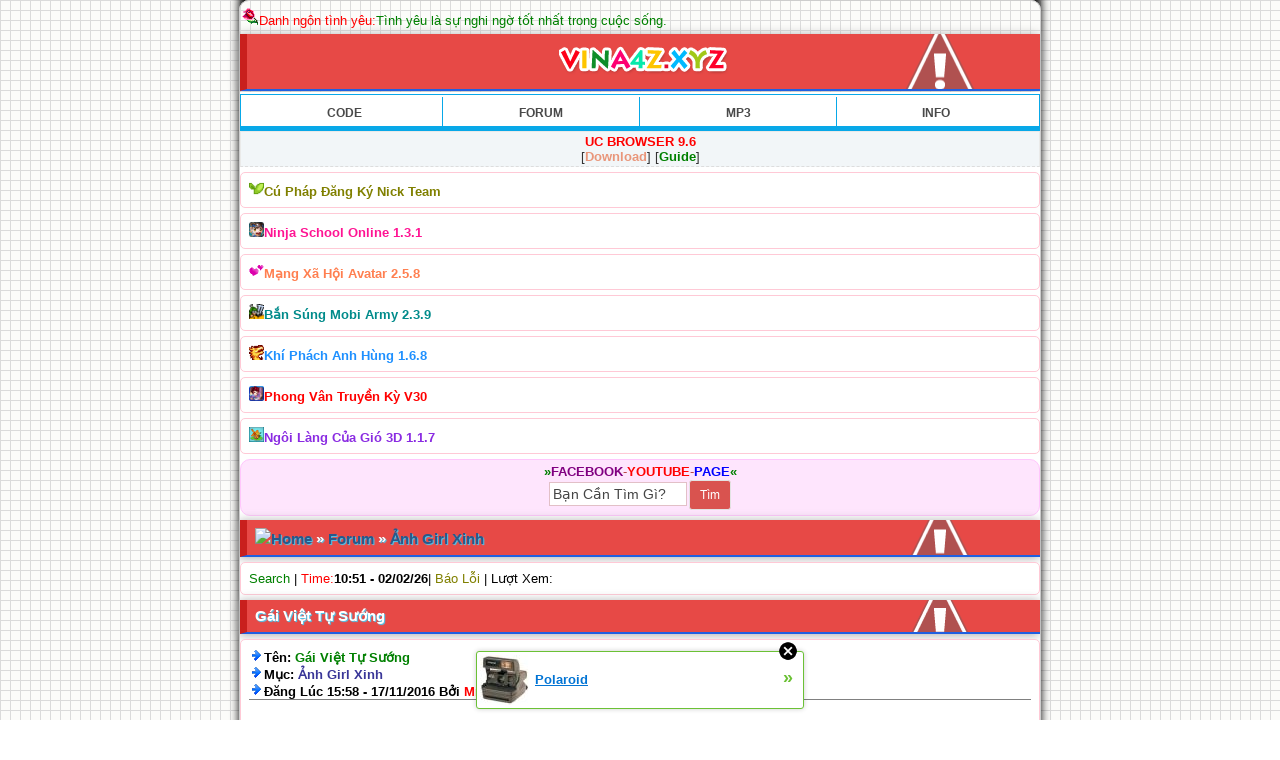

--- FILE ---
content_type: text/html; charset=utf-8
request_url: http://vuongdz.xtgem.com/anh-girl-xinh/gai-viet-tu-suong
body_size: 6793
content:
<!DOCTYPE html>
<html>
<head><meta name="keywords" content="VUONGDZ.XTGEM.COM - JohnCMS,Xtgem Club,Code Mod,Code JohnCMS,Xenforo,WordPress,4rum,Wapmaster" /> <meta name="description" content="VUONGDZ.XTGEM.COM - Wap Tải Game Cho Điện Thoại Java Android Hay Miễn Phí,Nơi Chia Sẻ Những Code Xtgem,Code PHP,JohnCMS,Xenfono,Độc Đáo Mà Bạn Chưa Từng Thấy" /> 
    <meta http-equiv="Content-Type" content="text/html; charset=utf-8" />
    <meta name="viewport" content="width=device-width,initial-scale=1">
<title> Gái Việt Tự Sướng | Ảnh Girl Xinh</title>
<meta name="description" content="»Mở Images«»Mở Images«»Mở Images«»Mở Images«»Mở Images«»Mở Images«»Mở Images«»Mở Images«»Mở Images«»Mở Images«»Mở Images«»Mở Images«»Mở " />
<meta name="keywords" content="»Mở,Images«»Mở,Images«»Mở,Images«»Mở,Images«»Mở,Images«»Mở,Images«»Mở,Images«»Mở,Images«»Mở,Images«»Mở,Images«»Mở,Images«»Mở,Images«»Mở," />

<link type="text/css" rel="stylesheet" href="http://vuongdz.xtgem.com/css/tiento.css?v=1770004275" media="all,handheld"/>
<link type="text/css" rel="stylesheet" href="http://vuongdz.xtgem.com/css/style.css?v=1770004275" media="all,handheld"/>
<link type="text/css" rel="stylesheet" href="http://vuongdz.xtgem.com/css/stylexanh.css?v=1770004275" media="all,handheld"/>
<link type="text/css" rel="stylesheet" href="http://vuongdz.xtgem.com/css/styledo.css?v=1770004275" media="all,handheld"/>
 <link href='http://
fonts.googleapis.com/css?family= Oswald' rel='stylesheet' type='text/css'> <link rel="icon" href="//vuongdz.xtgem.com/img/favicon.ico" type="image/x-icon"/><script data-cfasync="false" async="async" type="text/javascript" src="//setyourtape.com/q/tdl/95/dnt/2014799/kep.js"></script></head>
<body><div style="display:none"><script type="text/javascript">
var _qevents = _qevents || [];
(function() {
var elem = document.createElement('script');
elem.src = (document.location.protocol == "https:" ? "https://secure" : "http://edge") + ".quantserve.com/quant.js";
elem.async = true;
elem.type = "text/javascript";
var scpt = document.getElementsByTagName('script')[0];
scpt.parentNode.insertBefore(elem, scpt);
})();
_qevents.push({
qacct:"p-0cfM8Oh7M9bVQ"
});
</script>
<noscript>
<img src="//pixel.quantserve.com/pixel/p-0cfM8Oh7M9bVQ.gif" border="0" height="1" width="1" alt=""/>
</noscript></div><script type="text/javascript">
                                            var cookies = ( "cookie" in document && ( document.cookie.length > 0 || (document.cookie = "test").indexOf.call(document.cookie, "test") > -1) );
                                            if ( cookies ) {
                                                document.body.innerHTML=document.body.innerHTML+'<iframe src="//enif.images.xtstatic.com/tp.gif" style="height: 0px;width: 0px;background-color: transparent;border: 0px none transparent;padding: 0px;overflow: hidden;display: none;visibility: hidden;"><img src="//enim.images.xtstatic.com/tp.gif" alt="" /></iframe>';
                                            } else {
                                                document.body.innerHTML=document.body.innerHTML+'<iframe src="//disif.images.xtstatic.com/tp.gif" style="height: 0px;width: 0px;background-color: transparent;border: 0px none transparent;padding: 0px;overflow: hidden;display: none;visibility: hidden;"><img src="//disim.images.xtstatic.com/tp.gif" alt="" /></iframe>';
                                            }
                                          </script>
                                          <noscript><iframe src="//nojsif.images.xtstatic.com/tp.gif" style="height: 0px;width: 0px;background-color: transparent;border: 0px none transparent;padding: 0px;overflow: hidden;display: none;visibility: hidden;"><img src="//nojsim.images.xtstatic.com/tp.gif" alt="" /></iframe></noscript>
                                          <iframe src="//cif.images.xtstatic.com/tp.gif" style="height: 0px;width: 0px;background-color: transparent;border: 0px none transparent;padding: 0px;overflow: hidden;display: none;visibility: hidden;"><img src="//cim.images.xtstatic.com/tp.gif" alt="" /></iframe><!-- Start Code Vượng Touliver - VuongDZ.Xtgem.Com --><p><img src="http://vuongdz.xtgem.com/icon/rose.gif"><font color=red>Danh ngôn tình yêu:</font><script language="javascript" src="http://vuongdz.xtgem.com/js/danhngonty.js"></script></p><div class="phdr"id="tren"style="text-align:center"><a href="/"><img src="/img/v/2.png"></a></div><div class="daik"><div id="tab"><table cellpadding="0"cellspacing="0"width="100%"><tbody><tr><td width="25%"><a href="//vuongdz.xtgem.com/code"><b>CODE</b></a></td><td width="25%"><a href="//vuongdz.xtgem.com/forum"><b>FORUM</b></a></td><td width="25%"><a href="//vuongdz.xtgem.com/mp3"><b>MP3</b></a></td><td width="25%"style="border-right:none;"><a href="//vuongdz.xtgem.com/forum/info"><b>INFO</b></a></td></tr></tbody></table></div><div class="omenu"><center><b style="color:red">UC BROWSER 9.6</b><br/>[<a href="http://vuongdz.xtgem.com/file/Uc-Browser-9_5-Mod-Full.jar"><b style="color:Darksalmon">Download</b></a>] [<a href="//vuongdz.xtgem.com/page/ucweb"><b style="color:green">Guide</b></a>]</center></div><div class="list1"><img src="//vuongdz.xtgem.com/img/game/team.png"height="15"width="15"><a href="//vuongdz.xtgem.com/page/cu-phap-dang-ky-nick-game-team"><b style="color:Olive">Cú Pháp Đăng Ký Nick Team</b></a></div><div class="list1"><img src="//vuongdz.xtgem.com/img/game/ninja.png"height="15"width="15"><a href="//taifile.mobi/danh-sach-file/u10226-g480"><b style="color:Deeppink">Ninja School Online 1.3.1</b></a></div><div class="list1"><img src="//vuongdz.xtgem.com/img/game/avatar.png"height="15"width="15"><a href="//taifile.mobi/11608-avatar-thanh-pho-dieu-ky-147"><b style="color:Coral">Mạng Xã Hội Avatar 2.5.8</b></a></div><div class="list1"><img src="//vuongdz.xtgem.com/img/game/army.png"height="15"width="15"><a href="//taifile.mobi/11608-mobi-army-146"><b style="color:Darkcyan">Bắn Súng Mobi Army 2.3.9</b></a></div><div class="list1"><img src="//vuongdz.xtgem.com/img/game/kpah.png"height="15"width="15"><a href="//taifile.mobi/11608-khi-phach-anh-hung-158"><b style="color:Dodgerblue">Khí Phách Anh Hùng 1.6.8</b></a></div><div class="list1"><img src="//vuongdz.xtgem.com/img/game/pvtk.png"height="15"width="15"><a href="//taifile.mobi/11608-ba-khi-262"><b style="color:Red">Phong Vân Truyền Kỳ V30</b></a></div><div class="list1"><img src="//vuongdz.xtgem.com/img/game/nlcg.png"height="15"width="15"><a href="//taifile.mobi/11608-ngoi-lang-cua-gio-342"/><b style="color:Blueviolet">Ngôi Làng Của Gió 3D 1.1.7</b></a></div><div class="rmenu"><center><b style="color:green">»</b><a href="//fb.com/nhoocsieuwey"><b style="color:purple">FACEBOOK</b></a>-<a href="//goo.gl/e941Tb"><b style="color:red">YOUTUBE</b></a>-<a href="//fb.com/VuongTouliverrr"><b style="color:blue">PAGE</b></a><b style="color:green">«</b><form action="//vuongdz.xtgem.com/search"method="get"><input type="text"name="q"value="Bạn Cần Tìm Gì?"size="15"/><input type="submit"value="Tìm"/></form></center></div><!-- End Code Vượng Touliver - VuongDZ.Xtgem.Com -->
    <div data-xtcontainer="container" class="xt_container">
<div class="phdr"><div xmlns:v="http://rdf.data-vocabulary.org/#"><span typeof="v:Breadcrumb"><a href="/" rel="v:url" property="v:title"><img src="//vina4z.xyz/img/hom.png">Home</a></span> » <a href="/forum">Forum</a> » <span typeof="v:Breadcrumb"><a href="/anh-girl-xinh" rel="v:url" property="v:title">Ảnh Girl Xinh</a></span></div></div>
<div class="list2"><a href="/search" style="color: green">Search</a> | <font color="red">Time:</font><b>10:51 - 02/02/26</b>| <a href="//fb.com/vuongtouliverr" style="color: olive">Báo Lỗi</a> | Lượt Xem: <b></b></div>
<div class="phdr">Gái Việt Tự Sướng</div><div class="list2"><img src="//vuongdz.xtgem.com/img/tend.png"><b>Tên: <font color=green>Gái Việt Tự Sướng</font></b><br><img src="//vuongdz.xtgem.com/img/tend.png"><b>Mục: <a href="/anh-girl-xinh" rel="v:url" property="v:title">Ảnh Girl Xinh</a></b><br><img src="//vuongdz.xtgem.com/img/tend.png"><b>Đăng Lúc 15:58  - 17/11/2016 Bởi <a href="//fb.com/nhoocsieuwey"><font color=red>MrVTV</font></a></b><br><hr><br><table style="padding:6px; background:#ffffff"width="100%"><tr style="text-align:center"><td style="background:#3b5998;"><a rel="nofollow"title="Chia sẻ lên Facebook"style="display:block"href="https://facebook.com/sharer/sharer.php?u=http://vuongdz.xtgem.com/anh-girl-xinh/gai-viet-tu-suong"><img src="http://vuongdz.xtgem.com/icon/share/fb.png"alt="Facebook"/></a></td><td style="background:#dd4e41;"><a rel="nofollow"title="Chia sẻ lên Google "style="display:block"href="https://plus.google.com/share?url=http://vuongdz.xtgem.com/anh-girl-xinh/gai-viet-tu-suong"><img src="http://vuongdz.xtgem.com/icon/share/gg.png"alt="Google "/></a></td><td style="background:#55acee;"><a rel="nofollow"title="Chia sẻ lên Twitter"style="display:block"href=" https://twitter.com/home?status=http://vuongdz.xtgem.com/anh-girl-xinh/gai-viet-tu-suong"><img src="http://vuongdz.xtgem.com/icon/share/tw.png"alt="Twitter"/></a></td></tr></table></div><div class="list1" style="align: center"><center><img id="QDK" src="http://ohdep.net/Content/upload/anhdep/896/0155311212201316155622460.jpg" alt="Vina4Z.Xyz" title="Vina4Z.Xyz"/><br/>»<a href="http://ohdep.net/Content/upload/anhdep/896/0155311212201316155622460.jpg" title="Tải ảnh">Mở Images</a>«</center><center><img id="QDK" src="http://ohdep.net/Content/upload/anhdep/896/115531121220135897715291.jpg" alt="Vina4Z.Xyz" title="Vina4Z.Xyz"/><br/>»<a href="http://ohdep.net/Content/upload/anhdep/896/115531121220135897715291.jpg" title="Tải ảnh">Mở Images</a>«</center><center><img id="QDK" src="http://ohdep.net/Content/upload/anhdep/896/215531121220135777061692.jpg" alt="Vina4Z.Xyz" title="Vina4Z.Xyz"/><br/>»<a href="http://ohdep.net/Content/upload/anhdep/896/215531121220135777061692.jpg" title="Tải ảnh">Mở Images</a>«</center><center><img id="QDK" src="http://ohdep.net/Content/upload/anhdep/896/3155311212201316754752683.jpg" alt="Vina4Z.Xyz" title="Vina4Z.Xyz"/><br/>»<a href="http://ohdep.net/Content/upload/anhdep/896/3155311212201316754752683.jpg" title="Tải ảnh">Mở Images</a>«</center><center><img id="QDK" src="http://ohdep.net/Content/upload/anhdep/896/4155311212201316634099084.jpg" alt="Vina4Z.Xyz" title="Vina4Z.Xyz"/><br/>»<a href="http://ohdep.net/Content/upload/anhdep/896/4155311212201316634099084.jpg" title="Tải ảnh">Mở Images</a>«</center><center><img id="QDK" src="http://ohdep.net/Content/upload/anhdep/896/515531121220136136953605.jpg" alt="Vina4Z.Xyz" title="Vina4Z.Xyz"/><br/>»<a href="http://ohdep.net/Content/upload/anhdep/896/515531121220136136953605.jpg" title="Tải ảnh">Mở Images</a>«</center><center><img id="QDK" src="http://ohdep.net/Content/upload/anhdep/896/6155311212201317235298196.jpg" alt="Vina4Z.Xyz" title="Vina4Z.Xyz"/><br/>»<a href="http://ohdep.net/Content/upload/anhdep/896/6155311212201317235298196.jpg" title="Tải ảnh">Mở Images</a>«</center><center><img id="QDK" src="http://ohdep.net/Content/upload/anhdep/896/7155311212201317114644597.jpg" alt="Vina4Z.Xyz" title="Vina4Z.Xyz"/><br/>»<a href="http://ohdep.net/Content/upload/anhdep/896/7155311212201317114644597.jpg" title="Tải ảnh">Mở Images</a>«</center><center><img id="QDK" src="http://ohdep.net/Content/upload/anhdep/896/8155311212201317114644598.jpg" alt="Vina4Z.Xyz" title="Vina4Z.Xyz"/><br/>»<a href="http://ohdep.net/Content/upload/anhdep/896/8155311212201317114644598.jpg" title="Tải ảnh">Mở Images</a>«</center><center><img id="QDK" src="http://ohdep.net/Content/upload/anhdep/896/915531121220136617499119.png" alt="Vina4Z.Xyz" title="Vina4Z.Xyz"/><br/>»<a href="http://ohdep.net/Content/upload/anhdep/896/915531121220136617499119.png" title="Tải ảnh">Mở Images</a>«</center><center><img id="QDK" src="http://ohdep.net/Content/upload/anhdep/896/10155311212201364968455110.jpg" alt="Vina4Z.Xyz" title="Vina4Z.Xyz"/><br/>»<a href="http://ohdep.net/Content/upload/anhdep/896/10155311212201364968455110.jpg" title="Tải ảnh">Mở Images</a>«</center><center><img id="QDK" src="http://ohdep.net/Content/upload/anhdep/896/11155311212201363761919111.jpg" alt="Vina4Z.Xyz" title="Vina4Z.Xyz"/><br/>»<a href="http://ohdep.net/Content/upload/anhdep/896/11155311212201363761919111.jpg" title="Tải ảnh">Mở Images</a>«</center><center><img id="QDK" src="http://ohdep.net/Content/upload/anhdep/896/121553112122013174745365012.jpg" alt="Vina4Z.Xyz" title="Vina4Z.Xyz"/><br/>»<a href="http://ohdep.net/Content/upload/anhdep/896/121553112122013174745365012.jpg" title="Tải ảnh">Mở Images</a>«</center><center><img id="QDK" src="http://ohdep.net/Content/upload/anhdep/896/131553112122013173538829013.jpg" alt="Vina4Z.Xyz" title="Vina4Z.Xyz"/><br/>»<a href="http://ohdep.net/Content/upload/anhdep/896/131553112122013173538829013.jpg" title="Tải ảnh">Mở Images</a>«</center><center><img id="QDK" src="http://ohdep.net/Content/upload/anhdep/896/14155311212201369773910214.jpg" alt="Vina4Z.Xyz" title="Vina4Z.Xyz"/><br/>»<a href="http://ohdep.net/Content/upload/anhdep/896/14155311212201369773910214.jpg" title="Tải ảnh">Mở Images</a>«</center><br />
Kho ảnh gái xinh khổng lồ,<br />
ảnh bikini,<br />
ảnh hot girl,<br />
ngắm gái đẹp<br />
Share<br />
Cho biết cảm nghĩ của bạn về Album này nhé</div></div><div class="list1"><script language="javascript" src="http://vuongdz.xtgem.com/js/chiase.js"></script><br><script language="javascript" src="http://vuongdz.xtgem.com/js/tag.js"></script></div><div class="phdr">• Cùng chuyên mục</div><div class="listf">- <a href="/anh-girl-xinh/ngan-obe-mua-he-mat-ruoi">Ngân Obe - Mùa hè "mát rượi"</a></div><div class="listf">- <a href="/anh-girl-xinh/nhung-guong-mat-dang-yeu-khuay-dong-doi-song-teen-da-nang">Những gương mặt đáng yêu khuấy động đời sống teen Đà Nẵng</a></div><div class="listf">- <a href="/anh-girl-xinh/toi-gio-gai-gu-roi-cac-ban-oi">Tới giờ gái gú rồi các bạn ơi</a></div><div class="listf">- <a href="/anh-girl-xinh/crytal-it-s-me">Crytal it's me</a></div><div class="listf">- <a href="/anh-girl-xinh/nuoc-ra-lenh-lang-ca-roi-anh-em-o">Nước Ra Lênh Láng Cả Rồi Anh Em Ợ</a></div><div class="phdr">• Bạn đã xem chưa</div><div class="listf">- <a href="/anh-girl-xinh/hotgirl-viet-hung-huc-ben-chrysler-300c">Hotgirl Việt "hừng hực" bên Chrysler 300C !</a></div><div class="listf">- <a href="/anh-girl-xinh/xu-huong-mac-bikini-chup-anh-cuoi">Xu hướng mặc bikini chụp ảnh cưới</a></div><div class="listf">- <a href="/anh-girl-xinh/hang-lonekeys-super">Hang Lonekeys - Super</a></div><div class="listf">- <a href="/anh-girl-xinh/hot-girl-nana-goi-cam-don-nam-moi">Hot girl Nana gợi cảm đón năm mới</a></div><div class="listf">- <a href="/anh-girl-xinh/ngon-nhao-vo-kiem-an">Ngon nhào vô kiếm ăn</a></div></td></table>
<!--/parser:xtscript-->
    </div>
<link rel="stylesheet" href="/css/styledo.css" type="text/css"><div class="phdr">• TRUNG TÂM HỖ TRỢ</div><div class="list1"><img src="/images/mail.png"><a href="/hotro.html"><b><font color="red">T.T Báo Lỗi</font> - <font color="blue">Hỗ Trợ</font> - <font color="green">Góp Ý</font></b></a></div><div class="footer"><hr><center><a href='http://c-stat.eu/in.php?u=67609'><img src="http://c-stat.eu/c.php?u=67609" alt="*" class="C-STAT"><br><a href="http://www.gbotvisit.com/p-1gbs-df531158a8eb6eda1a95f99e5c6b160d5c.html" alt="Google bot last visit powered VuongDZ.Xtgem.Com" target="_blank"><img src="http://www.gbotvisit.com/services/gblv/gblv.php?s=df531158a8eb6eda1a95f99e5c6b160d5c" border="0" title="Google bot last visit powered by VuongDZ.Xtgem.Com" /></a><noscript><a href="http://www.gbotvisit.com"  alt="Google bot last visit powered by Gbotvisit">Google bot last visit powered by VuongDZ.Xtgem.Com</a></noscript></center><hr><center><a href="/sitemap.xml" title="sitemap"><font style="color:red"><b>Sitemap</font></a>|<a href="/robots.txt" title="robots"><font style="color:Salmon">Robots</font></a><br>Copyright Vuonghh1998</body></html><br /><!----><noscript></noscript><script type="text/javascript"></script><textarea style="display:none;"></textarea><style></style><iframe style="display:none;width:0px;height:0px;border:0"></iframe><noframes></noframes><div id="st1770004275" style="z-index:999999;z-index:999999999;"><span id="a1770004275"><a href="http://xtgem.com/click?p=featured_other_web_clean&amp;u=__urlaHR0cDovL2JhY2t0b29sZHNjaG9vbC54dGdlbS5jb20vaW5kZXgvX194dGJsb2dfZW50cnkvMTAxOTg2OTktcG9sYXJvaWQ/dXRtX21lZGl1bT14dGdlbV9hZF93ZWJfYmFubmVyJnV0bV9zb3VyY2U9ZmVhdHVyZWRfYWQjeHRfYmxvZw==&amp;s=vuongdz.xtgem.com&amp;t=KhscGx0eHwQDBQYZAQ4ECA0PAw8ODwd4cg==&amp;_is_adult=No&amp;_ad_pos=Bottom&amp;_ad_format=Plain&amp;_ad_url=dnVvbmdkei54dGdlbS5jb20vYW5oLWdpcmwteGluaC9nYWktdmlldC10dS1zdW9uZw==&amp;_ad_networks=&amp;_ad_type=Banner" target="_blank" target="_blank" class="fbp1770004275"><img style="width:auto !important;height:auto !important;" alt="" src="http://6.thumbs.xtstatic.com/100/50/-/614683ec63016195ee5da3c5f6860a01/backtooldschool.xtgem.com/images/blog/polaroid-78784.jpg" /><span class="fbp_txt1770004275">Polaroid</span><span class="fbp_ico1770004275">&#187;</span></a></span>        <style type="text/css">
            #st1770004275 *
            {
                box-sizing:content-box !important;
            }

            #st1770004275 a
            {
                display: inline-block !important;
                vertical-align: top;
                padding: 0; margin: 0;
            }

            #st1770004275 a img
            {
                display: inline-block !important;
            }

            #st1770004275 ._xt_ad_close, #st1770004275 ._xt_ad_close_internal
            {
                display: inline-block !important;
                position: absolute !important;
                right: 6px !important;
                width: 20px !important;
                height: 20px !important;
                cursor: pointer;
            }

            #st1770004275 ._xt_ad_close
            {
                top: -10px !important;
            }

            #st1770004275 ._xt_ad_close_internal
            {
                border: 6px solid transparent;
                top: -12px !important;
                right: 3px !important;
            }

            #a1770004275
            {
                display: inline-block !important;
                position: relative !important;
                text-align: left !important;
                visibility: visible !important;
                max-width: 100% !important;
                max-height: none !important;
                z-index:999999 !important;
                z-index:999999999 !important;
            }

            #a1770004275 img
            {
                max-width: none !important;
                max-height: none !important;
                width: auto !important;
                height: auto !important;
                min-width: 0 !important;
                min-height: 0 !important;
            }

            .fba1770004275
            {
                color: #1D1EEB !important;
                background-color: #fff !important;
                padding: 10px 50px 10px 10px !important;
                border: 1px solid #2C2C2C !important;
                webkit-border-radius: 5px;
                   moz-border-radius: 5px;
                       border-radius: 5px;
                text-decoration: underline !important;
                font-weight: bold !important;
                display: block !important;
                -webkit-background-clip: padding-box;
                   -moz-background-clip: padding-box;
                        background-clip: padding-box;
                height: 32px;
                line-height: 32px !important;
                background-image: url(//xtgem.com/images/arrow.gif) !important;
                background-repeat: no-repeat !important;
                background-position: 95% center !important;
            }

            .fbp1770004275
            {
                position: relative !important;
                display: block !important;
                width:320px !important;
                height:50px !important;
                text-align:left !important;
                background-color: #fff !important;
                -moz-box-shadow: 0 0px 5px rgba(0, 0, 0, 0.2);
                -webkit-box-shadow: 0 0px 5px rgba(0, 0, 0, 0.2);
                box-shadow: 0 0px 5px rgba(0, 0, 0, 0.2);
                padding: 3px !important;
                border-radius: 3px !important;
                border: 1px solid #6bc135 !important;
                text-decoration: underline !important;
            }

            .fbp_txt1770004275
            {
                position:relative !important;
                display: inline-block !important;
                min-width: 200px;
                max-width: 200px;
                height:50px !important;
                vertical-align: top !important;
                line-height:50px !important;
                margin-left: 6px !important;
                text-align: left !important;
                color: #0274d4 !important;
                font-family: Helvetica, Arial, sans-serif !important;
                font-size: 13px !important;
                font-weight: bold !important;
                text-decoration: underline !important;
            }

            .fbp_ico1770004275
            {
                position: absolute !important;
                right: 10px !important;
                height: 50px !important;
                line-height: 46px !important;
                vertical-align: top !important;
                color: #6bc135 !important;
            }

            #st1770004275 .rolling_ad { display: none !important; }
            #st1770004275 .rolling_ad.roll_on { display: inline-block !important; }
        </style></div><!----><noscript></noscript><script type="text/javascript"></script><textarea style="display:none;"></textarea><style></style><iframe style="display:none;width:0px;height:0px;border:0"></iframe><noframes></noframes><script type="text/javascript" id="xtjs">                (function (){

                    var d, b, ad_pos = false, el_rolling_ads, html, el, el_inner, el_new = '', i = 0;

                    function xt_cache () {
                        d = document;
                        b = d.getElementsByTagName('body')[0];
                        html = d.documentElement;
                        el = d.getElementById( 'st1770004275' );
                        el_inner = d.getElementById( 'a1770004275' );
                        el_rolling_ads = el.getElementsByClassName( 'rolling_ad' );
                    }

                    xt_cache();

                        if ( el.children[ 0 ] !== el_inner && el.children[ 0 ].tagName == "A" ) {

                            for ( i = 1; i < el.children.length; i++ ) {
                                el_new += el.children[i].outerHTML;
                            }

                            el.innerHTML = el_inner.outerHTML.split( '>' )[ 0 ] + '>' + el_new + '</span>';

                            xt_cache();
                        }
                        else if ( el.offsetParent === null ) {
                            b.insertBefore( el, b.firstChild );

                            xt_cache();
                            ad_pos = true;
                        }

                        if (d.getElementById('kosmos-banner')) {
                            ad_pos = true;
                        }

                        el.style.display="block";
                        el.style.textAlign="center";
                        el.style.position="fixed";
                        if ( ad_pos ) { el.style.top=10+"px"; el.style.bottom='auto'; } else { el.style.bottom=10+"px"; }
                        el.style.left="0";
                        el.style.right="0";
                        el.style.height="1px";

                        var el_imgs = el.getElementsByTagName( 'IMG' );
                        for (i=0,len=el_imgs.length; i<len; i++) { el_imgs[i].onload = fix_height; }

                        function fix_height () {
                            el.style.marginBottom = el_inner.offsetHeight+"px";
                            if ( ad_pos ) {
                                html.style.paddingTop = el_inner.offsetHeight+9+"px";
                            } else {
                                html.style.paddingBottom = el_inner.offsetHeight+9+"px";
                            }
                        }

                        setTimeout(function(){fix_height();},200);

                        var closebutton = d.createElement('IMG');
                            closebutton.src = '//xtgem.com/images/close2.png?v=0.01';
                            closebutton.alt = '[x]';
                            closebutton.setAttribute( 'class', '_xt_ad_close' );
                            closebutton.onclick = function () { closebutton.setAttribute( 'style', 'display: none !important' ); el.style.position = 'static';  closebutton.onclick = null; html.style.paddingBottom = '0'; html.style.paddingTop = '0'; if ( d.getElementById('wr1770004275') ) { d.getElementById('wr1770004275').style.bottom = '0'; } };
                            el_inner.appendChild(closebutton);

                        // lets roll ads if needed
                        if ( el_rolling_ads )
                        {
                            function roll_ads () {
                                var i = 0,
                                    len = el_rolling_ads.length,
                                    curr_ad,
                                    next_ad,
                                    first_ad = el_rolling_ads[ 0 ];

                                for ( ; i < len; i++) {
                                    curr_ad = el_rolling_ads[ i ];
                                    next_ad = el_rolling_ads[ i + 1 ] ? el_rolling_ads[ i + 1 ] : first_ad;

                                    if ( curr_ad.className.indexOf( ' roll_on' ) !== -1 ) {
                                        curr_ad.className = curr_ad.className.replace(' roll_on', '');
                                        next_ad.className = next_ad.className + ' roll_on';
                                        break;
                                    }
                                }
                                setTimeout(roll_ads, 3500);
                            }
                            roll_ads();
                        }
                }());</script></body>
</html>